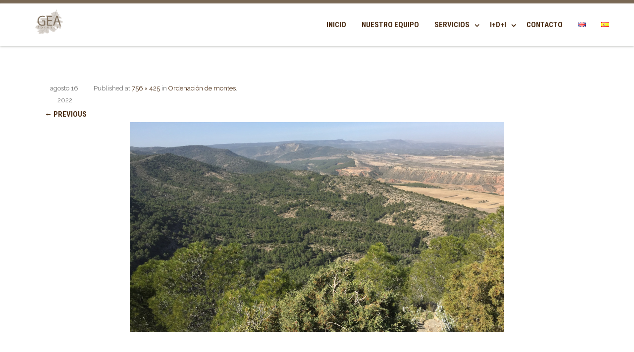

--- FILE ---
content_type: text/html; charset=UTF-8
request_url: https://geaforestal.com/ordenacion-de-montes/albalate-y-arino
body_size: 13299
content:

<!DOCTYPE html>
<!--[if IE 7]>
<html class="ie ie7" dir="ltr" lang="es-ES"
	prefix="og: https://ogp.me/ns#" >
<![endif]-->
<!--[if IE 8]>
<html class="ie ie8" dir="ltr" lang="es-ES"
	prefix="og: https://ogp.me/ns#" >
<![endif]-->
<!--[if !(IE 7) & !(IE 8)]><!-->
<html dir="ltr" lang="es-ES"
	prefix="og: https://ogp.me/ns#" >
<!--<![endif]-->
<head>

	<meta charset="UTF-8" />
	<meta name="viewport" content="width=device-width" />
	
	<link rel="profile" href="http://gmpg.org/xfn/11" />
	<link rel="pingback" href="https://geaforestal.com/xmlrpc.php" />
	
	<style id="kirki-css-vars">:root{}</style><title>Albalate y Ariño | GEA Forestal</title>

		<!-- All in One SEO 4.2.4 - aioseo.com -->
		<meta name="robots" content="max-image-preview:large" />
		<link rel="canonical" href="https://geaforestal.com/ordenacion-de-montes/albalate-y-arino" />
		<meta name="generator" content="All in One SEO (AIOSEO) 4.2.4 " />
		<meta property="og:locale" content="es_ES" />
		<meta property="og:site_name" content="GEA Forestal" />
		<meta property="og:type" content="article" />
		<meta property="og:title" content="Albalate y Ariño | GEA Forestal" />
		<meta property="og:url" content="https://geaforestal.com/ordenacion-de-montes/albalate-y-arino" />
		<meta property="og:image" content="https://geaforestal.com/wp-content/uploads/2017/09/GEA_Logo_sin_textos2.jpg" />
		<meta property="og:image:secure_url" content="https://geaforestal.com/wp-content/uploads/2017/09/GEA_Logo_sin_textos2.jpg" />
		<meta property="og:image:width" content="512" />
		<meta property="og:image:height" content="422" />
		<meta property="article:published_time" content="2022-08-16T09:37:57+00:00" />
		<meta property="article:modified_time" content="2022-08-16T09:37:57+00:00" />
		<meta name="twitter:card" content="summary" />
		<meta name="twitter:title" content="Albalate y Ariño | GEA Forestal" />
		<meta name="twitter:image" content="https://geaforestal.com/wp-content/uploads/2017/09/GEA_Logo_sin_textos2.jpg" />
		<script type="application/ld+json" class="aioseo-schema">
			{"@context":"https:\/\/schema.org","@graph":[{"@type":"WebSite","@id":"https:\/\/geaforestal.com\/#website","url":"https:\/\/geaforestal.com\/","name":"GEA Forestal","description":"Gesti\u00f3n Forestal Responsable","inLanguage":"es-ES","publisher":{"@id":"https:\/\/geaforestal.com\/#organization"}},{"@type":"Organization","@id":"https:\/\/geaforestal.com\/#organization","name":"GEA Forestal","url":"https:\/\/geaforestal.com\/"},{"@type":"BreadcrumbList","@id":"https:\/\/geaforestal.com\/ordenacion-de-montes\/albalate-y-arino#breadcrumblist","itemListElement":[{"@type":"ListItem","@id":"https:\/\/geaforestal.com\/#listItem","position":1,"item":{"@type":"WebPage","@id":"https:\/\/geaforestal.com\/","name":"Inicio","description":"GEA Forestal somos una consultora especializada en el sector forestal, ambiental y de Ingenier\u00eda del Medio Natural. Certificaci\u00f3n Forestal FSC.","url":"https:\/\/geaforestal.com\/"},"nextItem":"https:\/\/geaforestal.com\/ordenacion-de-montes\/albalate-y-arino#listItem"},{"@type":"ListItem","@id":"https:\/\/geaforestal.com\/ordenacion-de-montes\/albalate-y-arino#listItem","position":2,"item":{"@type":"WebPage","@id":"https:\/\/geaforestal.com\/ordenacion-de-montes\/albalate-y-arino","name":"Albalate y Ari\u00f1o","url":"https:\/\/geaforestal.com\/ordenacion-de-montes\/albalate-y-arino"},"previousItem":"https:\/\/geaforestal.com\/#listItem"}]},{"@type":"Person","@id":"https:\/\/geaforestal.com\/author\/g34-f0r_01#author","url":"https:\/\/geaforestal.com\/author\/g34-f0r_01","name":"G34-F0R_01","image":{"@type":"ImageObject","@id":"https:\/\/geaforestal.com\/ordenacion-de-montes\/albalate-y-arino#authorImage","url":"https:\/\/secure.gravatar.com\/avatar\/ba3f7b1d45d006ab82228973e82c302f?s=96&d=mm&r=g","width":96,"height":96,"caption":"G34-F0R_01"}},{"@type":"ItemPage","@id":"https:\/\/geaforestal.com\/ordenacion-de-montes\/albalate-y-arino#itempage","url":"https:\/\/geaforestal.com\/ordenacion-de-montes\/albalate-y-arino","name":"Albalate y Ari\u00f1o | GEA Forestal","inLanguage":"es-ES","isPartOf":{"@id":"https:\/\/geaforestal.com\/#website"},"breadcrumb":{"@id":"https:\/\/geaforestal.com\/ordenacion-de-montes\/albalate-y-arino#breadcrumblist"},"datePublished":"2022-08-16T09:37:57+00:00","dateModified":"2022-08-16T09:37:57+00:00"}]}
		</script>
		<!-- All in One SEO -->

<link rel='dns-prefetch' href='//s.w.org' />
<link rel="alternate" type="application/rss+xml" title="GEA Forestal &raquo; Feed" href="https://geaforestal.com/feed" />
<link rel="alternate" type="application/rss+xml" title="GEA Forestal &raquo; RSS de los comentarios" href="https://geaforestal.com/comments/feed" />
<link rel="alternate" type="application/rss+xml" title="GEA Forestal &raquo; Albalate y Ariño RSS de los comentarios" href="https://geaforestal.com/ordenacion-de-montes/albalate-y-arino/feed" />
		<!-- This site uses the Google Analytics by ExactMetrics plugin v7.10.0 - Using Analytics tracking - https://www.exactmetrics.com/ -->
							<script
				src="//www.googletagmanager.com/gtag/js?id=UA-126390974-1"  data-cfasync="false" data-wpfc-render="false" type="text/javascript" async></script>
			<script data-cfasync="false" data-wpfc-render="false" type="text/javascript">
				var em_version = '7.10.0';
				var em_track_user = true;
				var em_no_track_reason = '';
				
								var disableStrs = [
															'ga-disable-UA-126390974-1',
									];

				/* Function to detect opted out users */
				function __gtagTrackerIsOptedOut() {
					for (var index = 0; index < disableStrs.length; index++) {
						if (document.cookie.indexOf(disableStrs[index] + '=true') > -1) {
							return true;
						}
					}

					return false;
				}

				/* Disable tracking if the opt-out cookie exists. */
				if (__gtagTrackerIsOptedOut()) {
					for (var index = 0; index < disableStrs.length; index++) {
						window[disableStrs[index]] = true;
					}
				}

				/* Opt-out function */
				function __gtagTrackerOptout() {
					for (var index = 0; index < disableStrs.length; index++) {
						document.cookie = disableStrs[index] + '=true; expires=Thu, 31 Dec 2099 23:59:59 UTC; path=/';
						window[disableStrs[index]] = true;
					}
				}

				if ('undefined' === typeof gaOptout) {
					function gaOptout() {
						__gtagTrackerOptout();
					}
				}
								window.dataLayer = window.dataLayer || [];

				window.ExactMetricsDualTracker = {
					helpers: {},
					trackers: {},
				};
				if (em_track_user) {
					function __gtagDataLayer() {
						dataLayer.push(arguments);
					}

					function __gtagTracker(type, name, parameters) {
						if (!parameters) {
							parameters = {};
						}

						if (parameters.send_to) {
							__gtagDataLayer.apply(null, arguments);
							return;
						}

						if (type === 'event') {
							
														parameters.send_to = exactmetrics_frontend.ua;
							__gtagDataLayer(type, name, parameters);
													} else {
							__gtagDataLayer.apply(null, arguments);
						}
					}

					__gtagTracker('js', new Date());
					__gtagTracker('set', {
						'developer_id.dNDMyYj': true,
											});
															__gtagTracker('config', 'UA-126390974-1', {"forceSSL":"true"} );
										window.gtag = __gtagTracker;										(function () {
						/* https://developers.google.com/analytics/devguides/collection/analyticsjs/ */
						/* ga and __gaTracker compatibility shim. */
						var noopfn = function () {
							return null;
						};
						var newtracker = function () {
							return new Tracker();
						};
						var Tracker = function () {
							return null;
						};
						var p = Tracker.prototype;
						p.get = noopfn;
						p.set = noopfn;
						p.send = function () {
							var args = Array.prototype.slice.call(arguments);
							args.unshift('send');
							__gaTracker.apply(null, args);
						};
						var __gaTracker = function () {
							var len = arguments.length;
							if (len === 0) {
								return;
							}
							var f = arguments[len - 1];
							if (typeof f !== 'object' || f === null || typeof f.hitCallback !== 'function') {
								if ('send' === arguments[0]) {
									var hitConverted, hitObject = false, action;
									if ('event' === arguments[1]) {
										if ('undefined' !== typeof arguments[3]) {
											hitObject = {
												'eventAction': arguments[3],
												'eventCategory': arguments[2],
												'eventLabel': arguments[4],
												'value': arguments[5] ? arguments[5] : 1,
											}
										}
									}
									if ('pageview' === arguments[1]) {
										if ('undefined' !== typeof arguments[2]) {
											hitObject = {
												'eventAction': 'page_view',
												'page_path': arguments[2],
											}
										}
									}
									if (typeof arguments[2] === 'object') {
										hitObject = arguments[2];
									}
									if (typeof arguments[5] === 'object') {
										Object.assign(hitObject, arguments[5]);
									}
									if ('undefined' !== typeof arguments[1].hitType) {
										hitObject = arguments[1];
										if ('pageview' === hitObject.hitType) {
											hitObject.eventAction = 'page_view';
										}
									}
									if (hitObject) {
										action = 'timing' === arguments[1].hitType ? 'timing_complete' : hitObject.eventAction;
										hitConverted = mapArgs(hitObject);
										__gtagTracker('event', action, hitConverted);
									}
								}
								return;
							}

							function mapArgs(args) {
								var arg, hit = {};
								var gaMap = {
									'eventCategory': 'event_category',
									'eventAction': 'event_action',
									'eventLabel': 'event_label',
									'eventValue': 'event_value',
									'nonInteraction': 'non_interaction',
									'timingCategory': 'event_category',
									'timingVar': 'name',
									'timingValue': 'value',
									'timingLabel': 'event_label',
									'page': 'page_path',
									'location': 'page_location',
									'title': 'page_title',
								};
								for (arg in args) {
																		if (!(!args.hasOwnProperty(arg) || !gaMap.hasOwnProperty(arg))) {
										hit[gaMap[arg]] = args[arg];
									} else {
										hit[arg] = args[arg];
									}
								}
								return hit;
							}

							try {
								f.hitCallback();
							} catch (ex) {
							}
						};
						__gaTracker.create = newtracker;
						__gaTracker.getByName = newtracker;
						__gaTracker.getAll = function () {
							return [];
						};
						__gaTracker.remove = noopfn;
						__gaTracker.loaded = true;
						window['__gaTracker'] = __gaTracker;
					})();
									} else {
										console.log("");
					(function () {
						function __gtagTracker() {
							return null;
						}

						window['__gtagTracker'] = __gtagTracker;
						window['gtag'] = __gtagTracker;
					})();
									}
			</script>
				<!-- / Google Analytics by ExactMetrics -->
				<script type="text/javascript">
			window._wpemojiSettings = {"baseUrl":"https:\/\/s.w.org\/images\/core\/emoji\/11\/72x72\/","ext":".png","svgUrl":"https:\/\/s.w.org\/images\/core\/emoji\/11\/svg\/","svgExt":".svg","source":{"concatemoji":"https:\/\/geaforestal.com\/wp-includes\/js\/wp-emoji-release.min.js?ver=4.9.28"}};
			!function(e,a,t){var n,r,o,i=a.createElement("canvas"),p=i.getContext&&i.getContext("2d");function s(e,t){var a=String.fromCharCode;p.clearRect(0,0,i.width,i.height),p.fillText(a.apply(this,e),0,0);e=i.toDataURL();return p.clearRect(0,0,i.width,i.height),p.fillText(a.apply(this,t),0,0),e===i.toDataURL()}function c(e){var t=a.createElement("script");t.src=e,t.defer=t.type="text/javascript",a.getElementsByTagName("head")[0].appendChild(t)}for(o=Array("flag","emoji"),t.supports={everything:!0,everythingExceptFlag:!0},r=0;r<o.length;r++)t.supports[o[r]]=function(e){if(!p||!p.fillText)return!1;switch(p.textBaseline="top",p.font="600 32px Arial",e){case"flag":return s([55356,56826,55356,56819],[55356,56826,8203,55356,56819])?!1:!s([55356,57332,56128,56423,56128,56418,56128,56421,56128,56430,56128,56423,56128,56447],[55356,57332,8203,56128,56423,8203,56128,56418,8203,56128,56421,8203,56128,56430,8203,56128,56423,8203,56128,56447]);case"emoji":return!s([55358,56760,9792,65039],[55358,56760,8203,9792,65039])}return!1}(o[r]),t.supports.everything=t.supports.everything&&t.supports[o[r]],"flag"!==o[r]&&(t.supports.everythingExceptFlag=t.supports.everythingExceptFlag&&t.supports[o[r]]);t.supports.everythingExceptFlag=t.supports.everythingExceptFlag&&!t.supports.flag,t.DOMReady=!1,t.readyCallback=function(){t.DOMReady=!0},t.supports.everything||(n=function(){t.readyCallback()},a.addEventListener?(a.addEventListener("DOMContentLoaded",n,!1),e.addEventListener("load",n,!1)):(e.attachEvent("onload",n),a.attachEvent("onreadystatechange",function(){"complete"===a.readyState&&t.readyCallback()})),(n=t.source||{}).concatemoji?c(n.concatemoji):n.wpemoji&&n.twemoji&&(c(n.twemoji),c(n.wpemoji)))}(window,document,window._wpemojiSettings);
		</script>
		<style type="text/css">
img.wp-smiley,
img.emoji {
	display: inline !important;
	border: none !important;
	box-shadow: none !important;
	height: 1em !important;
	width: 1em !important;
	margin: 0 .07em !important;
	vertical-align: -0.1em !important;
	background: none !important;
	padding: 0 !important;
}
</style>
<link rel='stylesheet' id='agama-font-awesome-css'  href='https://geaforestal.com/wp-content/themes/agama/assets/css/font-awesome.min.css?ver=4.7.0' type='text/css' media='all' />
<link rel='stylesheet' id='agama-parent-style-css'  href='https://geaforestal.com/wp-content/themes/agama/style.css?ver=1.3.7.3' type='text/css' media='all' />
<link rel='stylesheet' id='agama-style-css'  href='https://geaforestal.com/wp-content/themes/agama-blue/style.css?ver=1.3.7.3' type='text/css' media='all' />
<!--[if lt IE 9]>
<link rel='stylesheet' id='agama-ie-css'  href='https://geaforestal.com/wp-content/themes/agama/assets/css/ie.min.css?ver=1.3.7.3' type='text/css' media='all' />
<![endif]-->
<link rel='stylesheet' id='agama-slider-css'  href='https://geaforestal.com/wp-content/themes/agama/assets/css/camera.min.css?ver=1.3.7.3' type='text/css' media='all' />
<link rel='stylesheet' id='agama-animate-css'  href='https://geaforestal.com/wp-content/themes/agama/assets/css/animate.min.css?ver=3.5.1' type='text/css' media='all' />
<link rel='stylesheet' id='cryout-serious-slider-style-css'  href='https://geaforestal.com/wp-content/plugins/cryout-serious-slider/resources/style.css?ver=1.1.1' type='text/css' media='all' />
<link rel='stylesheet' id='kirki-styles-agama_options-css'  href='https://geaforestal.com/wp-content/themes/agama/framework/admin/kirki/assets/css/kirki-styles.css?ver=3.0.33' type='text/css' media='all' />
<style id='kirki-styles-agama_options-inline-css' type='text/css'>
header.site-header h1 a, header.site-header .sticky-header h1 a{color:#FE6663;}header.site-header h1 a:hover, header.site-header .sticky-header h1 a:hover{color:#000;}#masthead .site-title a{font-family:"Crete Round", Georgia, serif;font-size:35px;}#masthead .sticky-header-shrink .site-title a{font-family:"Crete Round", Georgia, serif;font-size:28px;}body{font-family:Raleway, Helvetica, Arial, sans-serif;font-size:14px;font-weight:400;line-height:1;text-align:left;text-transform:none;color:#747474;}a:hover, .mobile-menu-toggle-label, .vision-search-submit:hover, .entry-title a:hover, .entry-meta a:hover, .entry-content a:hover, .comment-content a:hover, .single-line-meta a:hover, a.comment-reply-link:hover, a.comment-edit-link:hover, article header a:hover, .comments-title span, .comment-reply-title span, .widget a:hover, .comments-link a:hover, .entry-meta a:hover, .entry-header header a:hover, .tagcloud a:hover, footer[role="contentinfo"] a:hover{color:#796854;}.mobile-menu-toggle-inner, .mobile-menu-toggle-inner::before, .mobile-menu-toggle-inner::after, .woocommerce span.onsale, .woocommerce #respond input#submit.alt, .woocommerce a.button.alt, .woocommerce button.button.alt, .woocommerce input.button.alt, .loader-ellips__dot{background-color:#796854;}.top-links > ul > li.current-menu-item, #top-navigation > ul > li.current-menu-item, #top-navigation > ul > li.current_page_item, #vision-primary-nav > div > ul > li.current-menu-item > a, #vision-primary-nav > ul > li.current-menu-item > a, #vision-primary-nav > div > ul > li.current_page_item > a, #vision-primary-nav > ul > li.current_page_item > a, header#masthead nav:not(.mobile-menu) ul li ul.sub-menu, .tagcloud a:hover, .wpcf7-text:focus, .wpcf7-email:focus, .wpcf7-textarea:focus{border-color:#796854;}#masthead.header_v2, #masthead.header_v3 #top-bar, body.top-bar-out #masthead.header_v3 .sticky-header{border-top-color:#796854;border-top-width:6px;}header#masthead nav:not(.mobile-menu) ul li ul.sub-menu li:hover{border-left-color:#796854;}header#masthead nav:not(.mobile-menu) ul li ul.sub-menu li ul.sub-menu li:hover{border-right-color:#796854;}header#masthead{background-color:#FFFFFF;}header#masthead nav:not(.mobile-menu) ul li ul{background-color:#FFFFFF;}header.shrinked .sticky-header{background-color:rgba(255, 255, 255, .9);}header.shrinked nav ul li ul{background-color:rgba(255, 255, 255, .9)!important;}#top-bar{border-color:#796854;}.main-navigation{border-color:#796854;}.sticky-nav ul li ul li, .sticky-nav li ul li{border-color:#796854;}.sticky-nav ul li ul li:last-child, .sticky-nav li ul li:last-child{border-color:#796854;}#vision-top-nav ul li a{font-family:"Roboto Condensed", Helvetica, Arial, sans-serif;font-size:14px;font-weight:700;text-transform:uppercase;color:#757575;}#vision-top-nav ul li a:hover{color:#361F0B;}#vision-primary-nav ul li a{font-family:"Roboto Condensed", Helvetica, Arial, sans-serif;font-size:14px;font-weight:700;text-transform:uppercase;color:#757575;}#vision-primary-nav ul li a:hover{color:#361F0B;}#vision-mobile-nav ul li a{font-family:"Roboto Condensed", Helvetica, Arial, sans-serif;font-size:14px;font-weight:700;text-transform:uppercase;color:#757575;}#vision-mobile-nav ul > li.menu-item-has-children.open > a{font-family:"Roboto Condensed", Helvetica, Arial, sans-serif;font-size:14px;font-weight:700;text-transform:uppercase;color:#757575;}#vision-mobile-nav ul > li > ul li.menu-item-has-children > a{font-family:"Roboto Condensed", Helvetica, Arial, sans-serif;font-size:14px;font-weight:700;text-transform:uppercase;color:#757575;}#vision-mobile-nav ul li a:hover{color:#333!important;}.camera_overlayer{background:rgba(241,237,229,0.24);}#agama_slider .slide-1 a.button{color:#796854;border-color:#796854;}#agama_slider .slide-1 a.button:hover{background-color:#796854;}#agama_slider .slide-2 a.button{color:#FE6663;border-color:#FE6663;}#agama_slider .slide-2 a.button:hover{background-color:#FE6663;}.fbox-1 i{color:#796854;}.fbox-2 i{color:#796854;}.fbox-3 i{color:#796854;}.fbox-4 i{color:#FE6663;}.footer-widgets{background-color:#F1EDE5;}footer[role="contentinfo"]{background-color:#000000;}footer .site-info a{color:#cddeee;}footer .social a{color:#cddeee;}
</style>
<script type='text/javascript' src='https://geaforestal.com/wp-content/plugins/google-analytics-dashboard-for-wp/assets/js/frontend-gtag.min.js?ver=7.10.0'></script>
<script data-cfasync="false" data-wpfc-render="false" type="text/javascript" id='exactmetrics-frontend-script-js-extra'>/* <![CDATA[ */
var exactmetrics_frontend = {"js_events_tracking":"true","download_extensions":"zip,mp3,mpeg,pdf,docx,pptx,xlsx,rar","inbound_paths":"[{\"path\":\"\\\/go\\\/\",\"label\":\"affiliate\"},{\"path\":\"\\\/recommend\\\/\",\"label\":\"affiliate\"}]","home_url":"https:\/\/geaforestal.com","hash_tracking":"false","ua":"UA-126390974-1","v4_id":""};/* ]]> */
</script>
<script type='text/javascript' src='https://geaforestal.com/wp-includes/js/jquery/jquery.js?ver=1.12.4'></script>
<script type='text/javascript' src='https://geaforestal.com/wp-includes/js/jquery/jquery-migrate.min.js?ver=1.4.1'></script>
<script type='text/javascript' src='https://geaforestal.com/wp-content/themes/agama/assets/js/plugins.js?ver=1.3.7.3'></script>
<script type='text/javascript' src='https://geaforestal.com/wp-content/plugins/cryout-serious-slider/resources/jquery.mobile.custom.min.js?ver=1.1.1'></script>
<script type='text/javascript' src='https://geaforestal.com/wp-content/plugins/cryout-serious-slider/resources/slider.js?ver=1.1.1'></script>
<link rel='https://api.w.org/' href='https://geaforestal.com/wp-json/' />
<link rel="EditURI" type="application/rsd+xml" title="RSD" href="https://geaforestal.com/xmlrpc.php?rsd" />
<link rel="wlwmanifest" type="application/wlwmanifest+xml" href="https://geaforestal.com/wp-includes/wlwmanifest.xml" /> 
<meta name="generator" content="WordPress 4.9.28" />
<link rel='shortlink' href='https://geaforestal.com/?p=1056' />
<link rel="alternate" type="application/json+oembed" href="https://geaforestal.com/wp-json/oembed/1.0/embed?url=https%3A%2F%2Fgeaforestal.com%2Fordenacion-de-montes%2Falbalate-y-arino" />
<link rel="alternate" type="text/xml+oembed" href="https://geaforestal.com/wp-json/oembed/1.0/embed?url=https%3A%2F%2Fgeaforestal.com%2Fordenacion-de-montes%2Falbalate-y-arino&#038;format=xml" />
	<style type="text/css" id="agama-blue-customize-css">
	a:hover,
	.header_v1 .site-header .sticky-header h1 a,
	.header_v1 .site-header .sticky-header nav a { color: #796854 !important; }
	.ipost .entry-title h3 a:hover,
	.ipost .entry-title h4 a:hover { color: #796854; }
	.fbox-1 i { color: #796854;}
	.fbox-2 i { color: #796854;}
	.fbox-3 i { color: #796854;}
	.fbox-4 i { color: #00a4d0;}
	#agama_slider .slide-content a.button {
		color: #796854;
		border-color: #796854;
	}
		#main-wrapper { position: relative; }
	@media only screen and (min-width: 1100px) {
		.container-blog { width: 1100px; }
	}
		</style>
<!--[if lt IE 9]><script src="https://geaforestal.com/wp-content/themes/agama/assets/js/min/html5.min.js"></script><![endif]-->	<style type="text/css" id="agama-customize-css">
	#masthead .logo {
		max-height: 80px;
	}
	#masthead .sticky-header-shrink .logo {
		max-height: 65px;
	}
        
        .site-header .sticky-header.sticky-header-shrink h1, 
    .sticky-header-shrink .sticky-nav li a {
        line-height: 86px;
    }
    #masthead .sticky-header-shrink .site-title a {
        font-size: 35px;
    }
    #masthead .sticky-header-shrink .logo {
        max-height: 93px;
    }
        
        #vision-mobile-nav ul > li.menu-item-has-children > .dropdown-toggle,
    #vision-mobile-nav ul > li.menu-item-has-children > .dropdown-toggle.collapsed {
        color: #757575;
    }
	
		
		
	.sm-form-control:focus {
		border: 2px solid #796854 !important;
	}
	
	.entry-content .more-link {
		border-bottom: 1px solid #796854;
		color: #796854;
	}
	
	.comment-content .comment-author cite {
		background-color: #796854;
		border: 1px solid #796854;
	}
	
	#respond #submit {
		background-color: #796854;
	}
	
		blockquote {
		border-left: 3px solid #796854;
	}
		
		#main-wrapper { max-width: 100%; }
		
		
	#page-title { background-color: #796854; }
	#page-title h1, .breadcrumb > .active { color: #020202; }
	#page-title a { color: #361F0B; }
	#page-title a:hover { color: #796854; }
	
	.breadcrumb a:hover { color: #796854; }
	
		
	button,
	.button,
	.entry-date .date-box {
		background-color: #796854;
	}
	
	.button-3d:hover {
		background-color: #796854 !important;
	}
	
	.entry-date .format-box i {
		color: #796854;
	}
	
	.vision_tabs #tabs li.active a {
		border-top: 3px solid #796854;
	}
	
	#toTop:hover {
		background-color: #796854;
	}
	
	.footer-widgets .widget-title:after {
		background: #796854;
	}
	</style>
	<link rel="icon" href="https://geaforestal.com/wp-content/uploads/2017/09/cropped-GEA_Logo_sin_textos-32x32.jpg" sizes="32x32" />
<link rel="icon" href="https://geaforestal.com/wp-content/uploads/2017/09/cropped-GEA_Logo_sin_textos-192x192.jpg" sizes="192x192" />
<link rel="apple-touch-icon-precomposed" href="https://geaforestal.com/wp-content/uploads/2017/09/cropped-GEA_Logo_sin_textos-180x180.jpg" />
<meta name="msapplication-TileImage" content="https://geaforestal.com/wp-content/uploads/2017/09/cropped-GEA_Logo_sin_textos-270x270.jpg" />
		<style type="text/css" id="wp-custom-css">
			h1.entry-title {
display: none;
}

body {
       font-size: 16px;
}
a {
    color: #4b2d14 !important;
}
a:hover {
    color: #361f0b !important;
	text-decoration: underline !important;
}
.myButton {
	-moz-box-shadow: 0px 10px 14px -7px #3e7327;
	-webkit-box-shadow: 0px 10px 14px -7px #3e7327;
	box-shadow: 0px 10px 14px -7px #3e7327;
	background:-webkit-gradient(linear, left top, left bottom, color-stop(0.05, #77b55a), color-stop(1, #72b352));
	background:-moz-linear-gradient(top, #77b55a 5%, #72b352 100%);
	background:-webkit-linear-gradient(top, #77b55a 5%, #72b352 100%);
	background:-o-linear-gradient(top, #77b55a 5%, #72b352 100%);
	background:-ms-linear-gradient(top, #77b55a 5%, #72b352 100%);
	background:linear-gradient(to bottom, #77b55a 5%, #72b352 100%);
	filter:progid:DXImageTransform.Microsoft.gradient(startColorstr='#77b55a', endColorstr='#72b352',GradientType=0);
	background-color:#77b55a;
	-moz-border-radius:3px;
	-webkit-border-radius:3px;
	border-radius:3px;
	border:2px solid #4b8f29;
	display:inline-block;
	cursor:pointer;
	color:#ffffff;
	font-family:Arial;
	font-size:13px;
	font-weight:bold;
	padding:11px 28px;
	text-decoration:none;
	text-shadow:0px 1px 0px #5b8a3c;
}
.myButton:hover {
	background:-webkit-gradient(linear, left top, left bottom, color-stop(0.05, #72b352), color-stop(1, #77b55a));
	background:-moz-linear-gradient(top, #72b352 5%, #77b55a 100%);
	background:-webkit-linear-gradient(top, #72b352 5%, #77b55a 100%);
	background:-o-linear-gradient(top, #72b352 5%, #77b55a 100%);
	background:-ms-linear-gradient(top, #72b352 5%, #77b55a 100%);
	background:linear-gradient(to bottom, #72b352 5%, #77b55a 100%);
	filter:progid:DXImageTransform.Microsoft.gradient(startColorstr='#72b352', endColorstr='#77b55a',GradientType=0);
	background-color:#72b352;
}
.myButton:active {
	position:relative;
	top:1px;
}		</style>
	
</head>

<body class="attachment attachment-template-default attachmentid-1056 attachment-jpeg stretched header_v3 sticky_header single-author elementor-default">

<!-- Main Wrapper Start -->
<div id="main-wrapper">
	
	<!-- Header Start -->
	<header id="masthead" class="site-header clearfix header_v3" role="banner">
		
		
<!-- Top Area Wrapper -->
<div id="top-bar">
	<div id="top-bar-wrap">
		<div class="container-fullwidth clearfix">
			
						<div class="pull-left nobottommargin">
				<!-- Top Navigation -->
				<div id="vision-top-nav" class="top-links">
									</div><!-- Top Navigation End -->
			</div>
            			
            
		</div>
	</div>
</div><!-- Top Area Wrapper End -->

<div class="sticky-header clear">
	<div class="sticky-header-inner clear">
		
		<!-- Logo -->
		<div class="pull-left">
            
                        
							<a href="https://geaforestal.com/" 
                   title="GEA Forestal">
					<img src="http://geaforestal.com/wp-content/uploads/2017/07/GEA_Logo.png" class="logo" 
                         alt="GEA Forestal">
				</a>
			            
                        
		</div><!-- Logo End -->
		
		<!-- Primary Navigation -->
		<nav id="vision-primary-nav" class="pull-right" role="navigation">
			<ul id="menu-menu-primario" class="sticky-nav"><li id="menu-item-47" class="menu-item menu-item-type-custom menu-item-object-custom menu-item-home menu-item-47"><a href="http://geaforestal.com">Inicio</a></li>
<li id="menu-item-49" class="menu-item menu-item-type-post_type menu-item-object-page menu-item-49"><a href="https://geaforestal.com/nuestro-equipo">Nuestro equipo</a></li>
<li id="menu-item-48" class="menu-item menu-item-type-post_type menu-item-object-page menu-item-has-children menu-item-48"><a href="https://geaforestal.com/servicios">Servicios</a>
<ul class="sub-menu">
	<li id="menu-item-146" class="menu-item menu-item-type-post_type menu-item-object-page menu-item-146"><a href="https://geaforestal.com/ordenacion-de-montes">Ordenación de montes</a></li>
	<li id="menu-item-147" class="menu-item menu-item-type-post_type menu-item-object-page menu-item-147"><a href="https://geaforestal.com/obra-forestal">Obras y aprovechamientos forestales</a></li>
	<li id="menu-item-148" class="menu-item menu-item-type-post_type menu-item-object-page menu-item-148"><a href="https://geaforestal.com/consultoria-y-formacion-2">Consultoría y formación</a></li>
	<li id="menu-item-145" class="menu-item menu-item-type-post_type menu-item-object-page menu-item-145"><a href="https://geaforestal.com/certificacion-forestal">Certificación Forestal</a></li>
	<li id="menu-item-1137" class="menu-item menu-item-type-post_type menu-item-object-page menu-item-1137"><a href="https://geaforestal.com/apoyo-al-sector-de-la-resina">Apoyo al sector de la resina</a></li>
</ul>
</li>
<li id="menu-item-131" class="menu-item menu-item-type-post_type menu-item-object-page menu-item-has-children menu-item-131"><a href="https://geaforestal.com/investigacion-desarrollo-innovacion">I+D+i</a>
<ul class="sub-menu">
	<li id="menu-item-663" class="menu-item menu-item-type-post_type menu-item-object-page menu-item-663"><a href="https://geaforestal.com/investigacion">Investigación</a></li>
</ul>
</li>
<li id="menu-item-51" class="menu-item menu-item-type-post_type menu-item-object-page menu-item-51"><a href="https://geaforestal.com/contacto">Contacto</a></li>
<li id="menu-item-893-en" class="lang-item lang-item-6 lang-item-en lang-item-first no-translation menu-item menu-item-type-custom menu-item-object-custom menu-item-893-en"><a href="https://geaforestal.com/en/new-home" hreflang="en-US" lang="en-US"><img src="[data-uri]" title="English" alt="English" /></a></li>
<li id="menu-item-893-es" class="lang-item lang-item-9 lang-item-es current-lang no-translation menu-item menu-item-type-custom menu-item-object-custom menu-item-home menu-item-893-es"><a href="https://geaforestal.com/" hreflang="es-ES" lang="es-ES"><img src="[data-uri]" title="Español" alt="Español" /></a></li>
</ul>		</nav><!-- Primary Navigation End -->
		
		<!-- Mobile Navigation Toggle --><button class="mobile-menu-toggle toggle--elastic" type="button" aria-label="Menu" aria-controls="navigation" aria-expanded="true/false"><span class="mobile-menu-toggle-box"><span class="mobile-menu-toggle-inner"></span></span></button><!-- Mobile Navigation Toggle End -->
	</div>
</div>

<!-- Mobile Navigation -->
<nav id="vision-mobile-nav" class="mobile-menu collapse" role="navigaiton">
	<ul id="menu-menu-primario-1" class="menu"><li class="menu-item menu-item-type-custom menu-item-object-custom menu-item-home menu-item-47"><a href="http://geaforestal.com">Inicio</a></li>
<li class="menu-item menu-item-type-post_type menu-item-object-page menu-item-49"><a href="https://geaforestal.com/nuestro-equipo">Nuestro equipo</a></li>
<li class="menu-item menu-item-type-post_type menu-item-object-page menu-item-has-children menu-item-48"><a href="https://geaforestal.com/servicios">Servicios</a>
<ul class="sub-menu">
	<li class="menu-item menu-item-type-post_type menu-item-object-page menu-item-146"><a href="https://geaforestal.com/ordenacion-de-montes">Ordenación de montes</a></li>
	<li class="menu-item menu-item-type-post_type menu-item-object-page menu-item-147"><a href="https://geaforestal.com/obra-forestal">Obras y aprovechamientos forestales</a></li>
	<li class="menu-item menu-item-type-post_type menu-item-object-page menu-item-148"><a href="https://geaforestal.com/consultoria-y-formacion-2">Consultoría y formación</a></li>
	<li class="menu-item menu-item-type-post_type menu-item-object-page menu-item-145"><a href="https://geaforestal.com/certificacion-forestal">Certificación Forestal</a></li>
	<li class="menu-item menu-item-type-post_type menu-item-object-page menu-item-1137"><a href="https://geaforestal.com/apoyo-al-sector-de-la-resina">Apoyo al sector de la resina</a></li>
</ul>
</li>
<li class="menu-item menu-item-type-post_type menu-item-object-page menu-item-has-children menu-item-131"><a href="https://geaforestal.com/investigacion-desarrollo-innovacion">I+D+i</a>
<ul class="sub-menu">
	<li class="menu-item menu-item-type-post_type menu-item-object-page menu-item-663"><a href="https://geaforestal.com/investigacion">Investigación</a></li>
</ul>
</li>
<li class="menu-item menu-item-type-post_type menu-item-object-page menu-item-51"><a href="https://geaforestal.com/contacto">Contacto</a></li>
<li class="lang-item lang-item-6 lang-item-en lang-item-first no-translation menu-item menu-item-type-custom menu-item-object-custom menu-item-893-en"><a href="https://geaforestal.com/en/new-home" hreflang="en-US" lang="en-US"><img src="[data-uri]" title="English" alt="English" /></a></li>
<li class="lang-item lang-item-9 lang-item-es current-lang no-translation menu-item menu-item-type-custom menu-item-object-custom menu-item-home menu-item-893-es"><a href="https://geaforestal.com/" hreflang="es-ES" lang="es-ES"><img src="[data-uri]" title="Español" alt="Español" /></a></li>
</ul></nav><!-- Mobile Navigation End -->		
				
	</header><!-- Header End -->
	
		
	
	<div id="page" class="hfeed site">
		<div id="main" class="wrapper">
			<div class="vision-row clearfix">
				
								
	<div id="primary" class="site-content">
		<div id="content" role="main">

		
				<article id="post-1056" class="image-attachment post-1056 attachment type-attachment status-inherit hentry">
					<header class="entry-header">
						<h1 class="entry-title">Albalate y Ariño</h1>

						<footer class="entry-meta">
							<span class="meta-prep meta-prep-entry-date">Published </span> <span class="entry-date"><time class="entry-date" datetime="2022-08-16T09:37:57+00:00">agosto 16, 2022</time></span> at <a href="https://geaforestal.com/wp-content/uploads/2022/08/Albalate-y-Ariño.jpg" title="Link to full-size image">756 &times; 425</a> in <a href="https://geaforestal.com/ordenacion-de-montes" title="Return to Ordenación de montes" rel="gallery">Ordenación de montes</a>.													</footer>

						<nav id="image-navigation" class="navigation" role="navigation">
							<span class="previous-image"><a href='https://geaforestal.com/ordenacion-de-montes/estables-y-fuentelsaz'>&larr; Previous</a></span>
							<span class="next-image"></span>
						</nav>
					</header>

					<div class="entry-content">

						<div class="entry-attachment">
							<div class="attachment">
								<a href="https://geaforestal.com/ordenacion-de-montes/ordenacion_montes_01" title="Albalate y Ariño" rel="attachment"><img width="756" height="425" src="https://geaforestal.com/wp-content/uploads/2022/08/Albalate-y-Ariño.jpg" class="attachment-960x960 size-960x960" alt="" srcset="https://geaforestal.com/wp-content/uploads/2022/08/Albalate-y-Ariño.jpg 756w, https://geaforestal.com/wp-content/uploads/2022/08/Albalate-y-Ariño-300x169.jpg 300w" sizes="(max-width: 756px) 100vw, 756px" /></a>

															</div>

						</div>

						<div class="entry-description">
																				</div>

					</div>

				</article>

				
<div id="comments" class="comments-area">

	
	
		<div id="respond" class="comment-respond">
		<h3 id="reply-title" class="comment-reply-title">Leave a <span>Comment</span> <small><a rel="nofollow" id="cancel-comment-reply-link" href="/ordenacion-de-montes/albalate-y-arino#respond" style="display:none;">Cancelar respuesta</a></small></h3>			<form action="https://geaforestal.com/wp-comments-post.php" method="post" id="commentform" class="comment-form">
				<p class="comment-notes"><span id="email-notes">Tu dirección de correo electrónico no será publicada.</span> Los campos obligatorios están marcados con <span class="required">*</span></p><div class="col-md-12"><label for="comment">Comment</label><textarea id="comment" name="comment" cols="45" rows="8" aria-required="true" class="sm-form-control"></textarea></div><div class="col-md-12" style="margin-top: 15px; margin-bottom: 15px;">You may use these <abbr title="HyperText Markup Language">HTML</abbr> tags and attributes: <code>&lt;a href=&quot;&quot; title=&quot;&quot;&gt; &lt;abbr title=&quot;&quot;&gt; &lt;acronym title=&quot;&quot;&gt; &lt;b&gt; &lt;blockquote cite=&quot;&quot;&gt; &lt;cite&gt; &lt;code&gt; &lt;del datetime=&quot;&quot;&gt; &lt;em&gt; &lt;i&gt; &lt;q cite=&quot;&quot;&gt; &lt;s&gt; &lt;strike&gt; &lt;strong&gt; </code></div><div class="col-md-4"><label for="author">Name</label><span class="required">*</span><input id="author" name="author" type="text" value="" class="sm-form-control" aria-required='true' /></div>
<div class="col-md-4"><label for="email">Email</label><span class="required">*</span><input id="email" name="email" type="text" value="" class="sm-form-control" aria-required='true' /></div>
<div class="col-md-4"><label for="url">Website</label><input id="url" name="url" type="text" value="" class="sm-form-control" /></div>
<p class="form-submit"><input name="submit" type="submit" id="submit" class="button button-3d button-large button-rounded" value="Publicar comentario" /> <input type='hidden' name='comment_post_ID' value='1056' id='comment_post_ID' />
<input type='hidden' name='comment_parent' id='comment_parent' value='0' />
</p><p style="display: none;"><input type="hidden" id="akismet_comment_nonce" name="akismet_comment_nonce" value="e27b475d9c" /></p><p style="display: none;"><input type="hidden" id="ak_js" name="ak_js" value="220"/></p>			</form>
			</div><!-- #respond -->
	
</div><!-- #comments .comments-area -->
			
		</div>
	</div>


			</div>
		</div>
	</div>
	
		
	<!-- Footer Start -->
	<footer id="colophon" class="clear" role="contentinfo">
		<div class="footer-sub-wrapper clear">
			<div class="site-info col-md-6">
				<strong>Gestión Forestal Responsable S.L.</strong><br>
<strong>Oficinas centrales:</strong>
Avenida de los Derechos Humanos 2, Alcorcón, 28924, Madrid
<br>
<strong>Correo electrónico:</strong>
info@geaforestal.com
<br>
<strong>También puede llamarnos a los teléfonos:</strong>
91 140 67 46 / 626 367 795

			</div><!-- .site-info -->
			
						<div class="social col-md-6">
				
				<a class="social-icons facebook" href="https://www.facebook.com/GEA-Forestal-412001825510504/?ref=br_rs" target="_blank" data-toggle="tooltip" data-placement="top" title="Facebook"></a><a class="social-icons twitter" href="https://twitter.com/geaforestal" target="_blank" data-toggle="tooltip" data-placement="top" title="Twitter"></a><a class="social-icons linkedin" href="https://es.linkedin.com/company/gea-forestal" target="_blank" data-toggle="tooltip" data-placement="top" title="Linkedin"></a>				
			</div>
						
		</div>
	</footer><!-- Footer End -->
	
</div><!-- Main Wrapper End -->

	<a id="toTop"><i class="fa fa-angle-up"></i></a>

                <script>
                jQuery(document).ready(function($) {
                    $("html").niceScroll({
                        cursorwidth:"10px",
                        cursorborder:"1px solid #333",
                        zindex:"9999"
                    });
                });
                </script>
                <script type='text/javascript' src='https://geaforestal.com/wp-includes/js/comment-reply.min.js?ver=4.9.28'></script>
<script type='text/javascript'>
/* <![CDATA[ */
var agama = {"is_admin_bar_showing":"","is_home":"","is_front_page":"","headerStyle":"sticky","headerImage":"","top_navigation":"1","background_image":"","primaryColor":"#796854","header_top_margin":"13","slider_particles":"0","slider_enable":"0","slider_height":"0","slider_time":"7000","slider_particles_circle_color":"#796854","slider_particles_lines_color":"#F1EDE5","header_image_particles":"","header_img_particles_c_color":"#796854","header_img_particles_l_color":"#F1EDE5","blog_layout":"list","infinite_scroll":"","infinite_trigger":"button"};
/* ]]> */
</script>
<script type='text/javascript' src='https://geaforestal.com/wp-content/themes/agama/assets/js/functions.js?ver=1.3.7.3'></script>
<script type='text/javascript' src='https://geaforestal.com/wp-includes/js/wp-embed.min.js?ver=4.9.28'></script>
<script type='text/javascript' src='https://geaforestal.com/wp-content/themes/agama/framework/admin/kirki/modules/webfont-loader/vendor-typekit/webfontloader.js?ver=3.0.28'></script>
<script type='text/javascript'>
WebFont.load({google:{families:['Crete Round:400:cyrillic,cyrillic-ext,devanagari,greek,greek-ext,khmer,latin,latin-ext,vietnamese,hebrew,arabic,bengali,gujarati,tamil,telugu,thai', 'Raleway::cyrillic,cyrillic-ext,devanagari,greek,greek-ext,khmer,latin,latin-ext,vietnamese,hebrew,arabic,bengali,gujarati,tamil,telugu,thai', 'Roboto Condensed:700:cyrillic,cyrillic-ext,devanagari,greek,greek-ext,khmer,latin,latin-ext,vietnamese,hebrew,arabic,bengali,gujarati,tamil,telugu,thai']}});
</script>
<script async="async" type='text/javascript' src='https://geaforestal.com/wp-content/plugins/akismet/_inc/form.js?ver=4.0.8'></script>

</body>
</html>